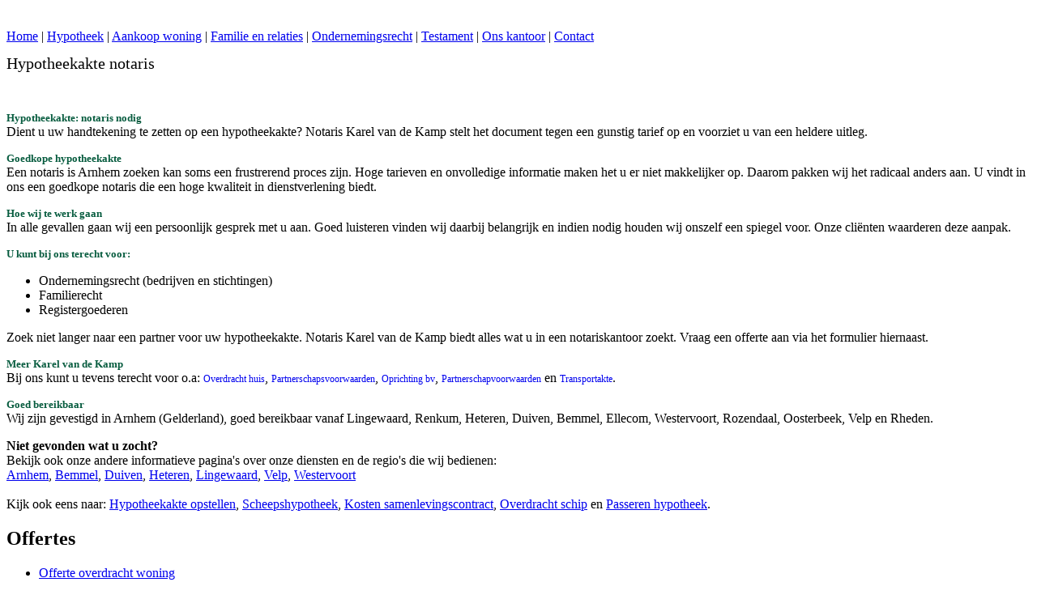

--- FILE ---
content_type: text/html
request_url: https://www.karelvandekamp.nl/services/hypotheekakte-notaris.asp
body_size: 2851
content:

<!DOCTYPE html PUBLIC "-//W3C//DTD XHTML 1.0 Transitional//EN" "http://www.w3.org/TR/xhtml1/DTD/xhtml1-transitional.dtd">



<html xmlns="http://www.w3.org/1999/xhtml" >

<head>

<title>Hypotheekakte notaris | Karel van de Kamp Notariskantoor</title>

<meta http-equiv="Content-Type" content="text/html; charset=iso-8859-1" >

<meta name="Description" content="Voor een hypotheekakte de notaris bezoeken? Betaal niet teveel en kies voor de lage tarieven van Karel van de Kamp Notariskantoor." >



<link href="http://www.karelvandekamp.nl/css/kvdk.css" rel="stylesheet" type="text/css" />

<script type="text/javascript" src="images/jquery.js" ></script>

<script type="text/javascript" src="images/jquery.validate.js" ></script>

<script type="text/javascript">	

$().ready(function() {

	$("#form").validate({

		rules: {

			naam: { required: true, minlength: 2 },

			email: { required: true, email: true }

		},

		messages: {

			naam: "Vul A.U.B. uw naam in",

			email: "Vul A.U.B. uw e-mailadres in"

		}

	});	

});

</script>



<script type="text/javascript">	

function vraagReqAan(obj) { window.location.href=window.location.href.replace(/[?#].*$/,"")+"?convurl="+escape(obj.pathname+obj.search+obj.hash);return false; }

</script>

<link rel="stylesheet" type="text/css" href="images/style.css" />

</head>





<body>

    <div id="container">

    

        <div id="headerhome">

	<div id="login" style="height:28px;"> </div>



		        <div id="menu"><a href="http://www.karelvandekamp.nl/">Home</a> | <a href="http://www.karelvandekamp.nl/hypotheek.html">Hypotheek</a> | <a href="http://www.karelvandekamp.nl/aankoop.html">Aankoop woning</a> | <a href="http://www.karelvandekamp.nl/familierecht.html">Familie en relaties</a> | <a href="http://www.karelvandekamp.nl/ondernemingsrecht.html">Ondernemingsrecht</a> | <a href="http://www.karelvandekamp.nl/testament.html">Testament</a> | <a href="http://www.karelvandekamp.nl/onskantoor.html">Ons kantoor</a> | <a href="http://www.karelvandekamp.nl/contact.aspx">Contact</a></div>



          <div id="introTekst"><h1 class="introKop" style="font-size:20px;font-weight:normal;">Hypotheekakte notaris</h1><br /></div>

	        </div>

	        <div id="midden">

	        <div id="middenTekst" style="overflow-x:hidden;overflow-y:auto;">

			<p><strong>Hypotheekakte: notaris</strong><strong> nodig</strong><br>

Dient u uw handtekening te zetten op een hypotheekakte?  Notaris Karel van de Kamp stelt het document tegen een gunstig  tarief op en voorziet u van een heldere uitleg.</p>

<p><strong>Goedkope </strong><strong>hypotheekakte</strong><strong> </strong><br>

Een notaris  is Arnhem zoeken kan soms een frustrerend proces zijn. Hoge tarieven en  onvolledige informatie maken het u er niet makkelijker op. Daarom pakken wij  het radicaal anders aan. U vindt in ons een goedkope notaris die een hoge  kwaliteit in dienstverlening biedt.</p>

<p><strong>Hoe wij te werk gaan</strong><br>

In alle gevallen gaan wij een persoonlijk  gesprek met u aan. Goed luisteren vinden wij daarbij belangrijk en indien nodig  houden wij onszelf een spiegel voor. Onze cli&euml;nten waarderen deze aanpak.</p>

<p><strong>U kunt bij ons terecht voor:</strong></p>

<ul type="disc">

<li>Ondernemingsrecht (bedrijven en stichtingen)</li>

<li>Familierecht</li>

<li>Registergoederen</li>

</ul>

<p>Zoek niet langer naar een partner voor uw hypotheekakte.  Notaris Karel van de Kamp biedt alles wat u in een  notariskantoor zoekt. Vraag een offerte aan via het formulier hiernaast.</p></p>

			<p></p>

			<p></p>

                        <p><strong>Meer Karel van de Kamp</strong><Br/>

                            Bij ons kunt u tevens terecht voor o.a:

<a title="overdracht huis" href="overdracht-huis.asp">Overdracht huis</a>,

<a title="partnerschapsvoorwaarden" href="partnerschapsvoorwaarden.asp">Partnerschapsvoorwaarden</a>,

<a title="oprichting bv" href="oprichting-bv.asp">Oprichting bv</a>,

<a title="partnerschapvoorwaarden" href="partnerschapvoorwaarden.asp">Partnerschapvoorwaarden</a> en

<a title="transportakte" href="transportakte.asp">Transportakte</a>.

</p>

                        <p><strong>Goed bereikbaar</strong><Br/>

                         Wij zijn gevestigd in Arnhem (Gelderland), goed bereikbaar vanaf  Lingewaard, Renkum, Heteren, Duiven, Bemmel, Ellecom, Westervoort, Rozendaal, Oosterbeek, Velp en Rheden.

                            </p>

            <strong>Niet gevonden wat u zocht?</strong><br />

            Bekijk ook onze andere informatieve pagina's over onze diensten en de regio's die wij bedienen:<br />

<a href="/notaris/notaris-arnhem.asp">Arnhem</a>, <a href="/notaris/notaris-bemmel.asp">Bemmel</a>, <a href="/notaris/notaris-duiven.asp">Duiven</a>, <a href="/notaris/notaris-heteren.asp">Heteren</a>, <a href="/notaris/notaris-lingewaard.asp">Lingewaard</a>, <a href="/notaris/notaris-velp.asp">Velp</a>, <a href="/notaris/notaris-westervoort.asp">Westervoort</a><br />

<br />

Kijk ook eens naar:

<a title="hypotheekakte opstellen" href="hypotheekakte-notaris.asp">Hypotheekakte opstellen</a>,

<a title="scheepshypotheek" href="scheepshypotheek.asp">Scheepshypotheek</a>,

<a title="kosten samenlevingscontract" href="kosten-samenlevingscontract.asp">Kosten samenlevingscontract</a>,

<a title="overdracht schip" href="overdracht-schip.asp">Overdracht schip</a> en

<a title="passeren hypotheek" href="passeren-hypotheek.asp">Passeren hypotheek</a>.

 

	        </div>

            	<div id="middenTekstRechts">

               	<h2>Offertes</h2>

            	<ul class="offertes">

                    <li><a title="Offerte overdracht woning" onclick="return vraagReqAan(this);" href="http://www.karelvandekamp.nl/offerteoverdracht.html" class="button">Offerte overdracht woning</a></li>

                    <li class="oneven"><a onclick="return vraagReqAan(this);" title="Offerte verdeling" href="http://www.karelvandekamp.nl/offerteverdeling.html" class="button">Offerte verdeling</a></li>

                    <li><a title="Offerte hypotheekakte" onclick="return vraagReqAan(this);" href="http://www.karelvandekamp.nl/offertehypotheekakte.html" class="button">Offerte hypotheek</a></li>

                    <li class="oneven"><a onclick="return vraagReqAan(this);" title="Offerte testament" href="http://www.karelvandekamp.nl/offertestament.html" class="button">Offerte testament</a></li>

                    <li><a title="Offerte regelen relatie" onclick="return vraagReqAan(this);" href="http://www.karelvandekamp.nl/offerterelatie.html" class="button">Offerte regelen relatie</a></li>

                    <li class="oneven"><a onclick="return vraagReqAan(this);" title="Offerte zakelijk" href="http://www.karelvandekamp.nl/offertezakelijk.html" class="button">Offerte zakelijk</a></li>

                    <li><a title="Offerte zakelijk onroerend goed" onclick="return vraagReqAan(this);" href="http://www.karelvandekamp.nl/offerteonroerendgoed.html" class="button">Offerte zakelijk onroerend goed</a></li>

            	</ul>

            </div>

              <div id="contactgegevens"><strong>Karel van de Kamp Notariskantoor</strong><br />

                bezoekadres: Vosdijk 2 (hoek Velperweg) in Arnhem<br />



                postadres:     Postbus 5089, 6802 EB Arnhem<br />

                telefoon:       026 - 355 1200<br />

                fax:               026 - 355 1201 | E-mail: <a href="mailto:receptie@karelvandekamp.nl">receptie@karelvandekamp.nl</a>

            </div>

	        <div id="menuonder" style="width:500px;">

                <a href="/services/hypotheekakte-notaris.asp">Hypotheekaktes</a> | <a href="/services/juridische-fusie.asp">Fusies</a> | <a href="/services/testament-notaris.asp">Testamenten</a> | <a href="http://www.karelvandekamp.nl/voorwaarden.html">Alg. voorwaarden</a> | <a href="http://www.karelvandekamp.nl/route.html">Routebeschrijving</a> | <a href="http://www.karelvandekamp.nl/contact.aspx">Contact</a></div>



        </div>    

    </div>

    </form>

</body>

</html>


--- FILE ---
content_type: text/css
request_url: https://www.karelvandekamp.nl/services/images/style.css
body_size: 476
content:
#form {
	padding: 4px 0;
	padding-left:10px;
	margin: 0;
	width: 285px;
}
#form p {
	clear: both;
	margin: 0;
	padding: 0;
}
#form label {
	margin: 1px 0;
	float: left;
	width: 80px;
	padding: 0;
}
#form input {
	float: left;
	margin: 1px 0;
	width: 200px;
	border: 1px solid #C6C6C6;
	padding: 0;
}
#form textarea {
	float: left;
	margin: 1px 0;
	height: 120px;
	width: 200px;
	border: 1px solid #C6C6C6;
	padding: 0;
	margin-left:0px;
}
#form #remark {
	font-size: 10px;
	float: left;
}
#form input.button {
	background-color: #075C3F;
	border: 1px solid #075C3F;
	color: #FFF;
	font-weight: bold;
	float: right;
	cursor: pointer;
	width: 90px;
	font-size: 11px;
	padding:3px;
	margin-right:3px;
	
}
#form input.button:hover {
	background-color: #FFF;
	color: #075C3F;
}
#form label.error { 
	color: #FF0000;
	display: block;
	width: 100%;
	text-indent: 80px;
	vertical-align: top;
	margin-left:5px;
}
#form input.error { 
	border: 1px dotted #FF0000;
}
#contact{
font-size:18px;
color: #601802;
padding-left:10px;
}
h1{
font-weight:bold;
font-size:16px;
}
#midden #middenTekst p strong{
font-size:13px;
color:#075C3F;
text-decoration:none;
}

#midden #middenTekst p strong a{
font-size:12px;
color:#075C3F;
text-decoration:none;
}

#midden #middenTekst p a:link,
#midden #middenTekst p a:active,
#midden #middenTekst p a:hover,
#midden #middenTekst p a:visited{
text-decoration:none;
font-size:12px;
}
